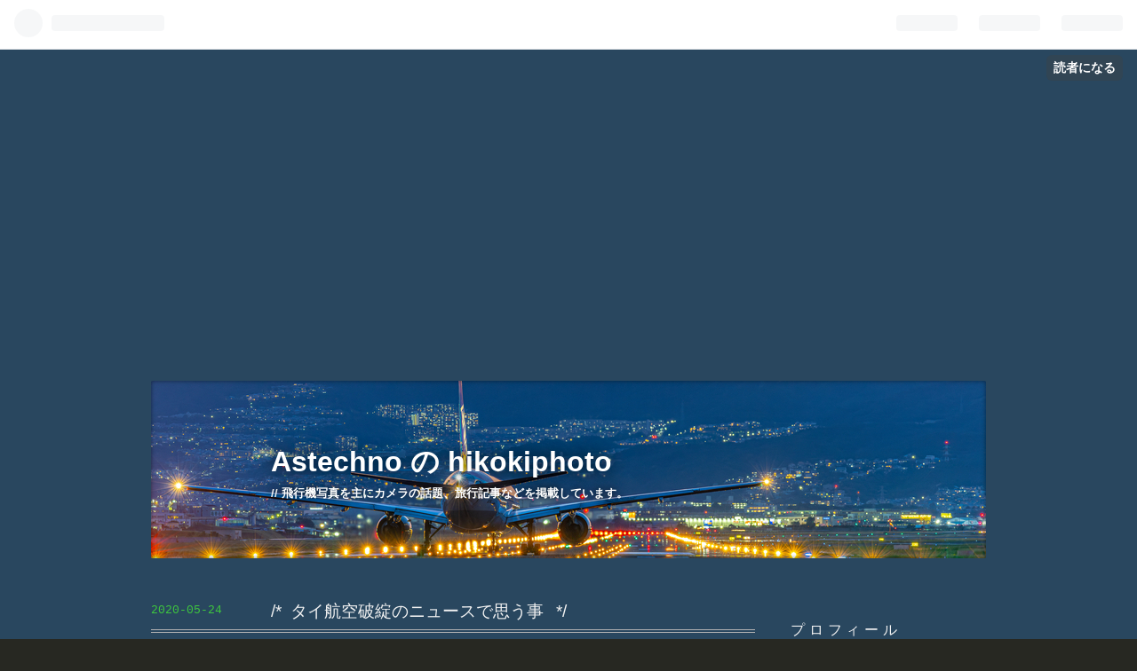

--- FILE ---
content_type: text/html; charset=utf-8
request_url: https://astechno.hatenablog.com/entry/2020/05/24/143103
body_size: 14594
content:
<!DOCTYPE html>
<html
  lang="ja"

data-admin-domain="//blog.hatena.ne.jp"
data-admin-origin="https://blog.hatena.ne.jp"
data-author="Astechno"
data-avail-langs="ja en"
data-blog="astechno.hatenablog.com"
data-blog-host="astechno.hatenablog.com"
data-blog-is-public="1"
data-blog-name="Astechno の hikokiphoto "
data-blog-owner="Astechno"
data-blog-show-ads=""
data-blog-show-sleeping-ads=""
data-blog-uri="https://astechno.hatenablog.com/"
data-blog-uuid="17680117127129029175"
data-blogs-uri-base="https://astechno.hatenablog.com"
data-brand="pro"
data-data-layer="{&quot;hatenablog&quot;:{&quot;admin&quot;:{},&quot;analytics&quot;:{&quot;brand_property_id&quot;:&quot;&quot;,&quot;measurement_id&quot;:&quot;&quot;,&quot;non_sampling_property_id&quot;:&quot;&quot;,&quot;property_id&quot;:&quot;&quot;,&quot;separated_property_id&quot;:&quot;UA-29716941-25&quot;},&quot;blog&quot;:{&quot;blog_id&quot;:&quot;17680117127129029175&quot;,&quot;content_seems_japanese&quot;:&quot;true&quot;,&quot;disable_ads&quot;:&quot;custom_domain&quot;,&quot;enable_ads&quot;:&quot;false&quot;,&quot;enable_keyword_link&quot;:&quot;true&quot;,&quot;entry_show_footer_related_entries&quot;:&quot;true&quot;,&quot;force_pc_view&quot;:&quot;false&quot;,&quot;is_public&quot;:&quot;true&quot;,&quot;is_responsive_view&quot;:&quot;false&quot;,&quot;is_sleeping&quot;:&quot;false&quot;,&quot;lang&quot;:&quot;ja&quot;,&quot;name&quot;:&quot;Astechno \u306e hikokiphoto &quot;,&quot;owner_name&quot;:&quot;Astechno&quot;,&quot;uri&quot;:&quot;https://astechno.hatenablog.com/&quot;},&quot;brand&quot;:&quot;pro&quot;,&quot;page_id&quot;:&quot;entry&quot;,&quot;permalink_entry&quot;:{&quot;author_name&quot;:&quot;Astechno&quot;,&quot;categories&quot;:&quot;&quot;,&quot;character_count&quot;:665,&quot;date&quot;:&quot;2020-05-24&quot;,&quot;entry_id&quot;:&quot;26006613572994051&quot;,&quot;first_category&quot;:&quot;&quot;,&quot;hour&quot;:&quot;14&quot;,&quot;title&quot;:&quot;\u30bf\u30a4\u822a\u7a7a\u7834\u7dbb\u306e\u30cb\u30e5\u30fc\u30b9\u3067\u601d\u3046\u4e8b&quot;,&quot;uri&quot;:&quot;https://astechno.hatenablog.com/entry/2020/05/24/143103&quot;},&quot;pro&quot;:&quot;pro&quot;,&quot;router_type&quot;:&quot;blogs&quot;}}"
data-device="pc"
data-dont-recommend-pro="false"
data-global-domain="https://hatena.blog"
data-globalheader-color="b"
data-globalheader-type="pc"
data-has-touch-view="1"
data-help-url="https://help.hatenablog.com"
data-page="entry"
data-parts-domain="https://hatenablog-parts.com"
data-plus-available="1"
data-pro="true"
data-router-type="blogs"
data-sentry-dsn="https://03a33e4781a24cf2885099fed222b56d@sentry.io/1195218"
data-sentry-environment="production"
data-sentry-sample-rate="0.1"
data-static-domain="https://cdn.blog.st-hatena.com"
data-version="6d1f168243fdc977f4a5ebb79e76af"




  data-initial-state="{}"

  >
  <head prefix="og: http://ogp.me/ns# fb: http://ogp.me/ns/fb# article: http://ogp.me/ns/article#">

  

  
  <meta name="viewport" content="width=device-width, initial-scale=1.0" />


  


  

  <meta name="robots" content="max-image-preview:large" />


  <meta charset="utf-8"/>
  <meta http-equiv="X-UA-Compatible" content="IE=7; IE=9; IE=10; IE=11" />
  <title>タイ航空破綻のニュースで思う事 - Astechno の hikokiphoto </title>

  
  <link rel="canonical" href="https://astechno.hatenablog.com/entry/2020/05/24/143103"/>



  

<meta itemprop="name" content="タイ航空破綻のニュースで思う事 - Astechno の hikokiphoto "/>

  <meta itemprop="image" content="https://cdn.image.st-hatena.com/image/scale/3d664827101be2658640f5eddc9e1a0194d70779/backend=imagemagick;version=1;width=1300/https%3A%2F%2Fcdn-ak.f.st-hatena.com%2Fimages%2Ffotolife%2FA%2FAstechno%2F20200524%2F20200524142708.jpg"/>


  <meta property="og:title" content="タイ航空破綻のニュースで思う事 - Astechno の hikokiphoto "/>
<meta property="og:type" content="article"/>
  <meta property="og:url" content="https://astechno.hatenablog.com/entry/2020/05/24/143103"/>

  <meta property="og:image" content="https://cdn.image.st-hatena.com/image/scale/3d664827101be2658640f5eddc9e1a0194d70779/backend=imagemagick;version=1;width=1300/https%3A%2F%2Fcdn-ak.f.st-hatena.com%2Fimages%2Ffotolife%2FA%2FAstechno%2F20200524%2F20200524142708.jpg"/>

<meta property="og:image:alt" content="タイ航空破綻のニュースで思う事 - Astechno の hikokiphoto "/>
    <meta property="og:description" content="今週、タイのフラッグシップであるタイ国際航空が経営破綻し、いわゆる民事再生手続きに入ったというニュースが入ってきた。昨今のコロナウィルス感染拡大による業績不振が原因という事である程度仕方ないと見られるのが普通だと思う。 しかしこの会社、既に経営的には相当逼迫していつ潰れてもおかしくない状況が続いていたので、ある意味良い言い訳が出来たのかもしれない。 殆ど国営企業であった為、兼ねてから経営改革の必要性を迫られていたが、全くその素振りもなく赤字を垂れ流していたと思われる。 日本ではかつての国鉄、日本航空がそうであった様に経営に国や政府が絡むと本来追及するべき利益は後回しにされ、その場の都合のみが優…" />
<meta property="og:site_name" content="Astechno の hikokiphoto "/>

  <meta property="article:published_time" content="2020-05-24T05:31:03Z" />

      <meta name="twitter:card"  content="summary_large_image" />
    <meta name="twitter:image" content="https://cdn.image.st-hatena.com/image/scale/3d664827101be2658640f5eddc9e1a0194d70779/backend=imagemagick;version=1;width=1300/https%3A%2F%2Fcdn-ak.f.st-hatena.com%2Fimages%2Ffotolife%2FA%2FAstechno%2F20200524%2F20200524142708.jpg" />  <meta name="twitter:title" content="タイ航空破綻のニュースで思う事 - Astechno の hikokiphoto " />    <meta name="twitter:description" content="今週、タイのフラッグシップであるタイ国際航空が経営破綻し、いわゆる民事再生手続きに入ったというニュースが入ってきた。昨今のコロナウィルス感染拡大による業績不振が原因という事である程度仕方ないと見られるのが普通だと思う。 しかしこの会社、既に経営的には相当逼迫していつ潰れてもおかしくない状況が続いていたので、ある意味良い…" />  <meta name="twitter:app:name:iphone" content="はてなブログアプリ" />
  <meta name="twitter:app:id:iphone" content="583299321" />
  <meta name="twitter:app:url:iphone" content="hatenablog:///open?uri=https%3A%2F%2Fastechno.hatenablog.com%2Fentry%2F2020%2F05%2F24%2F143103" />
  
    <meta name="description" content="今週、タイのフラッグシップであるタイ国際航空が経営破綻し、いわゆる民事再生手続きに入ったというニュースが入ってきた。昨今のコロナウィルス感染拡大による業績不振が原因という事である程度仕方ないと見られるのが普通だと思う。 しかしこの会社、既に経営的には相当逼迫していつ潰れてもおかしくない状況が続いていたので、ある意味良い言い訳が出来たのかもしれない。 殆ど国営企業であった為、兼ねてから経営改革の必要性を迫られていたが、全くその素振りもなく赤字を垂れ流していたと思われる。 日本ではかつての国鉄、日本航空がそうであった様に経営に国や政府が絡むと本来追及するべき利益は後回しにされ、その場の都合のみが優…" />
    <meta name="google-site-verification" content="dOxuB55nfKHmUuM0FubK8t99ClLkyYw9DtxI-VdgzLM" />
    <meta name="keywords" content="飛行機写真" />


  
<script
  id="embed-gtm-data-layer-loader"
  data-data-layer-page-specific="{&quot;hatenablog&quot;:{&quot;blogs_permalink&quot;:{&quot;is_blog_sleeping&quot;:&quot;false&quot;,&quot;blog_afc_issued&quot;:&quot;false&quot;,&quot;is_author_pro&quot;:&quot;true&quot;,&quot;entry_afc_issued&quot;:&quot;false&quot;,&quot;has_related_entries_with_elasticsearch&quot;:&quot;true&quot;}}}"
>
(function() {
  function loadDataLayer(elem, attrName) {
    if (!elem) { return {}; }
    var json = elem.getAttribute(attrName);
    if (!json) { return {}; }
    return JSON.parse(json);
  }

  var globalVariables = loadDataLayer(
    document.documentElement,
    'data-data-layer'
  );
  var pageSpecificVariables = loadDataLayer(
    document.getElementById('embed-gtm-data-layer-loader'),
    'data-data-layer-page-specific'
  );

  var variables = [globalVariables, pageSpecificVariables];

  if (!window.dataLayer) {
    window.dataLayer = [];
  }

  for (var i = 0; i < variables.length; i++) {
    window.dataLayer.push(variables[i]);
  }
})();
</script>

<!-- Google Tag Manager -->
<script>(function(w,d,s,l,i){w[l]=w[l]||[];w[l].push({'gtm.start':
new Date().getTime(),event:'gtm.js'});var f=d.getElementsByTagName(s)[0],
j=d.createElement(s),dl=l!='dataLayer'?'&l='+l:'';j.async=true;j.src=
'https://www.googletagmanager.com/gtm.js?id='+i+dl;f.parentNode.insertBefore(j,f);
})(window,document,'script','dataLayer','GTM-P4CXTW');</script>
<!-- End Google Tag Manager -->











  <link rel="shortcut icon" href="https://astechno.hatenablog.com/icon/favicon">
<link rel="apple-touch-icon" href="https://astechno.hatenablog.com/icon/touch">
<link rel="icon" sizes="192x192" href="https://astechno.hatenablog.com/icon/link">

  

<link rel="alternate" type="application/atom+xml" title="Atom" href="https://astechno.hatenablog.com/feed"/>
<link rel="alternate" type="application/rss+xml" title="RSS2.0" href="https://astechno.hatenablog.com/rss"/>

  <link rel="alternate" type="application/json+oembed" href="https://hatena.blog/oembed?url=https%3A%2F%2Fastechno.hatenablog.com%2Fentry%2F2020%2F05%2F24%2F143103&amp;format=json" title="oEmbed Profile of タイ航空破綻のニュースで思う事"/>
<link rel="alternate" type="text/xml+oembed" href="https://hatena.blog/oembed?url=https%3A%2F%2Fastechno.hatenablog.com%2Fentry%2F2020%2F05%2F24%2F143103&amp;format=xml" title="oEmbed Profile of タイ航空破綻のニュースで思う事"/>
  
  <link rel="author" href="http://www.hatena.ne.jp/Astechno/">

  

  
      <link rel="preload" href="https://cdn-ak.f.st-hatena.com/images/fotolife/A/Astechno/20250106/20250106154649.jpg" as="image"/>
      <link rel="preload" href="https://cdn-ak.f.st-hatena.com/images/fotolife/A/Astechno/20200524/20200524142708.jpg" as="image"/>


  
    
<link rel="stylesheet" type="text/css" href="https://cdn.blog.st-hatena.com/css/blog.css?version=6d1f168243fdc977f4a5ebb79e76af"/>

    
  <link rel="stylesheet" type="text/css" href="https://usercss.blog.st-hatena.com/blog_style/17680117127129029175/c953e7fc171c23249dd99cd56bfef0c9b9adca46"/>
  
  

  

  
<script> </script>

  
<style>
  div#google_afc_user,
  div.google-afc-user-container,
  div.google_afc_image,
  div.google_afc_blocklink {
      display: block !important;
  }
</style>


  

  
    <script type="application/ld+json">{"@context":"http://schema.org","@type":"Article","dateModified":"2020-05-24T14:31:03+09:00","datePublished":"2020-05-24T14:31:03+09:00","description":"今週、タイのフラッグシップであるタイ国際航空が経営破綻し、いわゆる民事再生手続きに入ったというニュースが入ってきた。昨今のコロナウィルス感染拡大による業績不振が原因という事である程度仕方ないと見られるのが普通だと思う。 しかしこの会社、既に経営的には相当逼迫していつ潰れてもおかしくない状況が続いていたので、ある意味良い言い訳が出来たのかもしれない。 殆ど国営企業であった為、兼ねてから経営改革の必要性を迫られていたが、全くその素振りもなく赤字を垂れ流していたと思われる。 日本ではかつての国鉄、日本航空がそうであった様に経営に国や政府が絡むと本来追及するべき利益は後回しにされ、その場の都合のみが優…","headline":"タイ航空破綻のニュースで思う事","image":["https://cdn-ak.f.st-hatena.com/images/fotolife/A/Astechno/20200524/20200524142708.jpg"],"mainEntityOfPage":{"@id":"https://astechno.hatenablog.com/entry/2020/05/24/143103","@type":"WebPage"}}</script>

  

  <script async src="https://pagead2.googlesyndication.com/pagead/js/adsbygoogle.js?client=ca-pub-7808478962449016"
     crossorigin="anonymous"></script>

  

</head>

  <body class="page-entry header-image-enable enable-top-editarea enable-bottom-editarea globalheader-ng-enabled">
    

<div id="globalheader-container"
  data-brand="hatenablog"
  
  >
  <iframe id="globalheader" height="37" frameborder="0" allowTransparency="true"></iframe>
</div>


  
  
  
    <nav class="
      blog-controlls
      
    ">
      <div class="blog-controlls-blog-icon">
        <a href="https://astechno.hatenablog.com/">
          <img src="https://cdn.image.st-hatena.com/image/square/181beb83dd04a792581558487f3f05a88c5aea81/backend=imagemagick;height=128;version=1;width=128/https%3A%2F%2Fcdn.user.blog.st-hatena.com%2Fblog_custom_icon%2F154581247%2F1727308412595419" alt="Astechno の hikokiphoto "/>
        </a>
      </div>
      <div class="blog-controlls-title">
        <a href="https://astechno.hatenablog.com/">Astechno の hikokiphoto </a>
      </div>
      <a href="https://blog.hatena.ne.jp/Astechno/astechno.hatenablog.com/subscribe?utm_medium=button&amp;utm_source=blogs_topright_button&amp;utm_campaign=subscribe_blog" class="blog-controlls-subscribe-btn test-blog-header-controlls-subscribe">
        読者になる
      </a>
    </nav>
  

  <div id="container">
    <div id="container-inner">
      <header id="blog-title" data-brand="hatenablog">
  <div id="blog-title-inner" style="background-image: url('https://cdn-ak.f.st-hatena.com/images/fotolife/A/Astechno/20250106/20250106154649.jpg'); background-position: center -244px;">
    <div id="blog-title-content">
      <h1 id="title"><a href="https://astechno.hatenablog.com/">Astechno の hikokiphoto </a></h1>
      
        <h2 id="blog-description">飛行機写真を主にカメラの話題、旅行記事などを掲載しています。</h2>
      
    </div>
  </div>
</header>

      
  <div id="top-editarea">
    <script async src="https://pagead2.googlesyndication.com/pagead/js/adsbygoogle.js"></script>
<script>
  (adsbygoogle = window.adsbygoogle || []).push({
    google_ad_client: "ca-pub-7808478962449016",
    enable_page_level_ads: true
  });
</script>

  </div>


      
      




<div id="content" class="hfeed"
  
  >
  <div id="content-inner">
    <div id="wrapper">
      <div id="main">
        <div id="main-inner">
          

          



          
  
  <!-- google_ad_section_start -->
  <!-- rakuten_ad_target_begin -->
  
  
  

  

  
    
      
        <article class="entry hentry test-hentry js-entry-article date-first autopagerize_page_element chars-800 words-100 mode-html entry-odd" id="entry-26006613572994051" data-keyword-campaign="" data-uuid="26006613572994051" data-publication-type="entry">
  <div class="entry-inner">
    <header class="entry-header">
  
    <div class="date entry-date first">
    <a href="https://astechno.hatenablog.com/archive/2020/05/24" rel="nofollow">
      <time datetime="2020-05-24T05:31:03Z" title="2020-05-24T05:31:03Z">
        <span class="date-year">2020</span><span class="hyphen">-</span><span class="date-month">05</span><span class="hyphen">-</span><span class="date-day">24</span>
      </time>
    </a>
      </div>
  <h1 class="entry-title">
  <a href="https://astechno.hatenablog.com/entry/2020/05/24/143103" class="entry-title-link bookmark">タイ航空破綻のニュースで思う事</a>
</h1>

  
  


  

  

</header>

    


    <div class="entry-content hatenablog-entry">
  
    <p>今週、タイのフラッグシップである<a class="keyword" href="http://d.hatena.ne.jp/keyword/%A5%BF%A5%A4%B9%F1%BA%DD%B9%D2%B6%F5">タイ国際航空</a>が経営破綻し、いわゆる<a class="keyword" href="http://d.hatena.ne.jp/keyword/%CC%B1%BB%F6%BA%C6%C0%B8%BC%EA%C2%B3">民事再生手続</a>きに入ったというニュースが入ってきた。昨今のコロナウィルス感染拡大による業績不振が原因という事である程度仕方ないと見られるのが普通だと思う。　しかしこの会社、既に経営的には相当逼迫していつ潰れてもおかしくない状況が続いていたので、ある意味良い言い訳が出来たのかもしれない。　殆ど<a class="keyword" href="http://d.hatena.ne.jp/keyword/%B9%F1%B1%C4%B4%EB%B6%C8">国営企業</a>であった為、兼ねてから経営改革の必要性を迫られていたが、全くその素振りもなく赤字を垂れ流していたと思われる。　日本ではかつての<a class="keyword" href="http://d.hatena.ne.jp/keyword/%B9%F1%C5%B4">国鉄</a>、<a class="keyword" href="http://d.hatena.ne.jp/keyword/%C6%FC%CB%DC%B9%D2%B6%F5">日本航空</a>がそうであった様に経営に国や政府が絡むと本来追及するべき利益は後回しにされ、その場の都合のみが優先され、結果的に後々その遺産が継承された挙句、このようなことになってしまう。　報道ではタイ航空は今後大幅な人員削減を実施することになるようだが、残して欲しい優秀な人材は是非確保してもらいたい。　以前、CA希望のタイ人女性から聞いた話では、タイ航空に就職するには縁故でないとかなり難しいとの事だった。　つまり、大して能力がなくても、どこかのコネがあれば就職できたようだった。その為、CAの質にはばらつきがあり、ひどいクルーに当たると本当に不愉快な経験をさせられる一方、全く対応の違うクルーに当たる時もあり、会社としてのカラーが統一されていないことを感じていた。同じ地域では、<a class="keyword" href="http://d.hatena.ne.jp/keyword/%A5%B7%A5%F3%A5%AC%A5%DD%A1%BC%A5%EB%B9%D2%B6%F5">シンガポール航空</a>というかなりレベルの高い航空会社があり、少なからず競合する事も多いと思われる。　そうした競争に耐えられるような航空会社に生まれ変わって欲しい。</p>
<p><img src="https://cdn-ak.f.st-hatena.com/images/fotolife/A/Astechno/20200524/20200524142708.jpg" alt="f:id:Astechno:20200524142708j:plain" title="f:id:Astechno:20200524142708j:plain" class="hatena-fotolife" itemprop="image" /></p>
<p> </p>
    
    




    

  
</div>

    
  <footer class="entry-footer">
      <div class="entry-footer-modules" id="entry-footer-primary-modules">      
<div class="hatena-module hatena-module-html">
  <div class="hatena-module-body">
    <hr>
<div class="entry-footer-modules-custom-template">
  <p>"AstechnoのHikokiohoto"をお読みいただきありがとうございます。面白かった、<br>役に立った、と思われましたら、ブックマーク・シェアをしていただければ嬉しいです。</p>
  <div class="social-buttons">
    <div class="social-button-item"><a href="https://b.hatena.ne.jp/entry/" class="hatena-bookmark-button" data-hatena-bookmark-layout="vertical-normal" data-hatena-bookmark-lang="ja" title="このエントリーをはてなブックマークに追加"><img src="https://b.st-hatena.com/images/v4/public/entry-button/button-only@2x.png" alt="このエントリーをはてなブックマークに追加" width="20" height="20" style="border: none;" /></a><script type="text/javascript" src="https://b.st-hatena.com/js/bookmark_button.js" charset="utf-8" async="async"></script></div>
    <div class="social-button-item"><iframe src="https://www.facebook.com/plugins/share_button.php?href=https%3A%2F%2Fastechno.hatenablog.com%2Fentry%2F2020%2F05%2F24%2F143103&amp;layout=box_count&amp;size=small&amp;appId=185584791539774&amp;width=69&amp;height=40" width="69" height="40" style="border:none;overflow:hidden" scrolling="no" frameborder="0" allowfullscreen="true" allow="autoplay; clipboard-write; encrypted-media; picture-in-picture; web-share"></iframe></div>
    <div class="social-button-item"><a href="https://twitter.com/share?ref_src=twsrc%5Etfw" class="twitter-share-button" data-show-count="false">Tweet</a><script async src="https://platform.twitter.com/widgets.js" charset="utf-8"></script></div>
  </div>
</div>
  </div>
</div>
      
<div class="hatena-module hatena-module-html">
  <div class="hatena-module-body">
    <script async src="https://pagead2.googlesyndication.com/pagead/js/adsbygoogle.js?client=ca-pub-7808478962449016"
     crossorigin="anonymous"></script>
<ins class="adsbygoogle"
     style="display:block"
     data-ad-format="autorelaxed"
     data-ad-client="ca-pub-7808478962449016"
     data-ad-slot="7926704513"></ins>
<script>
     (adsbygoogle = window.adsbygoogle || []).push({});
</script>
  </div>
</div>
  </div>
    <div class="entry-tags-wrapper">
  <div class="entry-tags">  </div>
</div>

    <p class="entry-footer-section track-inview-by-gtm" data-gtm-track-json="{&quot;area&quot;: &quot;finish_reading&quot;}">
  <span class="author vcard"><span class="fn" data-load-nickname="1" data-user-name="Astechno" >Astechno</span></span>
  <span class="entry-footer-time"><a href="https://astechno.hatenablog.com/entry/2020/05/24/143103"><time data-relative datetime="2020-05-24T05:31:03Z" title="2020-05-24T05:31:03Z" class="updated">2020-05-24 14:31</time></a></span>
  
  
  
    <span class="
      entry-footer-subscribe
      
    " data-test-blog-controlls-subscribe>
      <a href="https://blog.hatena.ne.jp/Astechno/astechno.hatenablog.com/subscribe?utm_medium=button&amp;utm_campaign=subscribe_blog&amp;utm_source=blogs_entry_footer">
        読者になる
      </a>
    </span>
  
</p>

    
  <div
    class="hatena-star-container"
    data-hatena-star-container
    data-hatena-star-url="https://astechno.hatenablog.com/entry/2020/05/24/143103"
    data-hatena-star-title="タイ航空破綻のニュースで思う事"
    data-hatena-star-variant="profile-icon"
    data-hatena-star-profile-url-template="https://blog.hatena.ne.jp/{username}/"
  ></div>


    
<div class="social-buttons">
  
  
    <div class="social-button-item">
      <a href="https://b.hatena.ne.jp/entry/s/astechno.hatenablog.com/entry/2020/05/24/143103" class="hatena-bookmark-button" data-hatena-bookmark-url="https://astechno.hatenablog.com/entry/2020/05/24/143103" data-hatena-bookmark-layout="vertical-balloon" data-hatena-bookmark-lang="ja" title="この記事をはてなブックマークに追加"><img src="https://b.st-hatena.com/images/entry-button/button-only.gif" alt="この記事をはてなブックマークに追加" width="20" height="20" style="border: none;" /></a>
    </div>
  
  
    <div class="social-button-item">
      <div class="fb-share-button" data-layout="box_count" data-href="https://astechno.hatenablog.com/entry/2020/05/24/143103"></div>
    </div>
  
  
    
    
    <div class="social-button-item">
      <a
          class="entry-share-button entry-share-button-twitter test-share-button-twitter"
          href="https://x.com/intent/tweet?text=%E3%82%BF%E3%82%A4%E8%88%AA%E7%A9%BA%E7%A0%B4%E7%B6%BB%E3%81%AE%E3%83%8B%E3%83%A5%E3%83%BC%E3%82%B9%E3%81%A7%E6%80%9D%E3%81%86%E4%BA%8B+-+Astechno+%E3%81%AE+hikokiphoto+&amp;url=https%3A%2F%2Fastechno.hatenablog.com%2Fentry%2F2020%2F05%2F24%2F143103"
          title="X（Twitter）で投稿する"
        ></a>
    </div>
  
  
  
  
  
  
</div>

    

    <div class="customized-footer">
      

        

          <div class="entry-footer-modules" id="entry-footer-secondary-modules">      
<div class="hatena-module hatena-module-related-entries" >
      
  <!-- Hatena-Epic-has-related-entries-with-elasticsearch:true -->
  <div class="hatena-module-title">
    関連記事
  </div>
  <div class="hatena-module-body">
    <ul class="related-entries hatena-urllist urllist-with-thumbnails">
  
  
    
    <li class="urllist-item related-entries-item">
      <div class="urllist-item-inner related-entries-item-inner">
        
          
                      <a class="urllist-image-link related-entries-image-link" href="https://astechno.hatenablog.com/entry/2024/11/30/075619">
  <img alt="国際線全面復活したドンムアン空港へ" src="https://cdn.image.st-hatena.com/image/square/77bf56a5a40cd5460a88e36524db45fc564aca94/backend=imagemagick;height=100;version=1;width=100/https%3A%2F%2Fcdn-ak.f.st-hatena.com%2Fimages%2Ffotolife%2FA%2FAstechno%2F20241130%2F20241130073044.jpg" class="urllist-image related-entries-image" title="国際線全面復活したドンムアン空港へ" width="100" height="100" loading="lazy">
</a>
            <div class="urllist-date-link related-entries-date-link">
  <a href="https://astechno.hatenablog.com/archive/2024/11/30" rel="nofollow">
    <time datetime="2024-11-29T22:56:19Z" title="2024年11月30日">
      2024-11-30
    </time>
  </a>
</div>

          <a href="https://astechno.hatenablog.com/entry/2024/11/30/075619" class="urllist-title-link related-entries-title-link  urllist-title related-entries-title">国際線全面復活したドンムアン空港へ</a>




          
          

                      <div class="urllist-entry-body related-entries-entry-body">バンコク、ドンムアン空港で飛行機撮影。気温が高く陽炎には苦…</div>
      </div>
    </li>
  
    
    <li class="urllist-item related-entries-item">
      <div class="urllist-item-inner related-entries-item-inner">
        
          
                      <a class="urllist-image-link related-entries-image-link" href="https://astechno.hatenablog.com/entry/2024/04/11/173252">
  <img alt="今年のGWの計画は✈️" src="https://cdn.image.st-hatena.com/image/square/2ce1dfb25d0321a2dada85c23837f002b96eddf6/backend=imagemagick;height=100;version=1;width=100/https%3A%2F%2Fcdn-ak.f.st-hatena.com%2Fimages%2Ffotolife%2FA%2FAstechno%2F20240411%2F20240411072657.jpg" class="urllist-image related-entries-image" title="今年のGWの計画は✈️" width="100" height="100" loading="lazy">
</a>
            <div class="urllist-date-link related-entries-date-link">
  <a href="https://astechno.hatenablog.com/archive/2024/04/11" rel="nofollow">
    <time datetime="2024-04-11T08:32:52Z" title="2024年4月11日">
      2024-04-11
    </time>
  </a>
</div>

          <a href="https://astechno.hatenablog.com/entry/2024/04/11/173252" class="urllist-title-link related-entries-title-link  urllist-title related-entries-title">今年のGWの計画は✈️</a>




          
          

                      <div class="urllist-entry-body related-entries-entry-body">2024年のGW。今年はどこへ行くべきか。国内旅行はどこも渋滞と…</div>
      </div>
    </li>
  
    
    <li class="urllist-item related-entries-item">
      <div class="urllist-item-inner related-entries-item-inner">
        
          
                      <a class="urllist-image-link related-entries-image-link" href="https://astechno.hatenablog.com/entry/2024/03/22/190148">
  <img alt="関西空港の近況について思う事　【雑記】" src="https://cdn.image.st-hatena.com/image/square/9b73ea0aea18d522c9faeb55d68ff251615e3dff/backend=imagemagick;height=100;version=1;width=100/https%3A%2F%2Fcdn-ak.f.st-hatena.com%2Fimages%2Ffotolife%2FA%2FAstechno%2F20240322%2F20240322181534.jpg" class="urllist-image related-entries-image" title="関西空港の近況について思う事　【雑記】" width="100" height="100" loading="lazy">
</a>
            <div class="urllist-date-link related-entries-date-link">
  <a href="https://astechno.hatenablog.com/archive/2024/03/22" rel="nofollow">
    <time datetime="2024-03-22T10:01:48Z" title="2024年3月22日">
      2024-03-22
    </time>
  </a>
</div>

          <a href="https://astechno.hatenablog.com/entry/2024/03/22/190148" class="urllist-title-link related-entries-title-link  urllist-title related-entries-title">関西空港の近況について思う事 【雑記】</a>




          
          

                      <div class="urllist-entry-body related-entries-entry-body">今年で開港30年を迎える関西空港。24時間稼働でき、国内で唯一…</div>
      </div>
    </li>
  
    
    <li class="urllist-item related-entries-item">
      <div class="urllist-item-inner related-entries-item-inner">
        
          
                      <a class="urllist-image-link related-entries-image-link" href="https://astechno.hatenablog.com/entry/2023/10/05/100542">
  <img alt="14年ぶりに成田からタイへ　〜搭乗レビュー" src="https://cdn.image.st-hatena.com/image/square/d5801988ee32b8769bc3d9b5a797281334c74197/backend=imagemagick;height=100;version=1;width=100/https%3A%2F%2Fcdn-ak.f.st-hatena.com%2Fimages%2Ffotolife%2FA%2FAstechno%2F20231004%2F20231004230039.jpg" class="urllist-image related-entries-image" title="14年ぶりに成田からタイへ　〜搭乗レビュー" width="100" height="100" loading="lazy">
</a>
            <div class="urllist-date-link related-entries-date-link">
  <a href="https://astechno.hatenablog.com/archive/2023/10/05" rel="nofollow">
    <time datetime="2023-10-05T01:05:42Z" title="2023年10月5日">
      2023-10-05
    </time>
  </a>
</div>

          <a href="https://astechno.hatenablog.com/entry/2023/10/05/100542" class="urllist-title-link related-entries-title-link  urllist-title related-entries-title">14年ぶりに成田からタイへ 〜搭乗レビュー</a>




          
          

                      <div class="urllist-entry-body related-entries-entry-body">14年ぶりの成田空港からの出国と4年ぶりに利用するタイ航空の搭…</div>
      </div>
    </li>
  
    
    <li class="urllist-item related-entries-item">
      <div class="urllist-item-inner related-entries-item-inner">
        
          
                      <a class="urllist-image-link related-entries-image-link" href="https://astechno.hatenablog.com/entry/2023/08/13/143501">
  <img alt="酷暑🔥でも飛行機撮影　〜関西空港展望デッキ" src="https://cdn.image.st-hatena.com/image/square/c46d1e68d54d8dfcb2e22b64da1171026d172382/backend=imagemagick;height=100;version=1;width=100/https%3A%2F%2Fcdn-ak.f.st-hatena.com%2Fimages%2Ffotolife%2FA%2FAstechno%2F20230813%2F20230813133249.jpg" class="urllist-image related-entries-image" title="酷暑🔥でも飛行機撮影　〜関西空港展望デッキ" width="100" height="100" loading="lazy">
</a>
            <div class="urllist-date-link related-entries-date-link">
  <a href="https://astechno.hatenablog.com/archive/2023/08/13" rel="nofollow">
    <time datetime="2023-08-13T05:35:01Z" title="2023年8月13日">
      2023-08-13
    </time>
  </a>
</div>

          <a href="https://astechno.hatenablog.com/entry/2023/08/13/143501" class="urllist-title-link related-entries-title-link  urllist-title related-entries-title">酷暑🔥でも飛行機撮影 〜関西空港展望デッキ</a>




          
          

                      <div class="urllist-entry-body related-entries-entry-body">8月、立秋を過ぎてお盆休みに入るがますます気温は上昇傾向。大…</div>
      </div>
    </li>
  
</ul>

  </div>
</div>
  </div>
        
  <div class="entry-footer-html"><script async src="https://pagead2.googlesyndication.com/pagead/js/adsbygoogle.js?client=ca-pub-7808478962449016"
     crossorigin="anonymous"></script>
<!-- はてなブログ記事下 -->
<ins class="adsbygoogle"
     style="display:block"
     data-ad-client="ca-pub-7808478962449016"
     data-ad-slot="2035623163"
     data-ad-format="auto"
     data-full-width-responsive="true"></ins>
<script>
     (adsbygoogle = window.adsbygoogle || []).push({});
</script></div>


      
    </div>
    
  <div class="comment-box js-comment-box">
    
    <ul class="comment js-comment">
      <li class="read-more-comments" style="display: none;"><a>もっと読む</a></li>
    </ul>
    
      <a class="leave-comment-title js-leave-comment-title">コメントを書く</a>
    
  </div>

  </footer>

  </div>
</article>

      
      
    
  

  
  <!-- rakuten_ad_target_end -->
  <!-- google_ad_section_end -->
  
  
  
  <div class="pager pager-permalink permalink">
    
      
      <span class="pager-prev">
        <a href="https://astechno.hatenablog.com/entry/2020/05/30/225417" rel="prev">
          <span class="pager-arrow">&laquo; </span>
          快晴の小牧空港（名古屋飛行場）
        </a>
      </span>
    
    
      
      <span class="pager-next">
        <a href="https://astechno.hatenablog.com/entry/2020/04/08/223248" rel="next">
          キャプテンもマスク着用
          <span class="pager-arrow"> &raquo;</span>
        </a>
      </span>
    
  </div>


  



        </div>
      </div>

      <aside id="box1">
  <div id="box1-inner">
  </div>
</aside>

    </div><!-- #wrapper -->

    
<aside id="box2">
  
  <div id="box2-inner">
    
      

<div class="hatena-module hatena-module-profile">
  <div class="hatena-module-title">
    プロフィール
  </div>
  <div class="hatena-module-body">
    
    <a href="https://astechno.hatenablog.com/about" class="profile-icon-link">
      <img src="https://cdn.profile-image.st-hatena.com/users/Astechno/profile.png?1765757670"
      alt="id:Astechno" class="profile-icon" />
    </a>
    

    
    <span class="id">
      <a href="https://astechno.hatenablog.com/about" class="hatena-id-link"><span data-load-nickname="1" data-user-name="Astechno">id:Astechno</span></a>
      
  
  
    <a href="https://blog.hatena.ne.jp/-/pro?plus_via=blog_plus_badge&amp;utm_source=pro_badge&amp;utm_medium=referral&amp;utm_campaign=register_pro" title="はてなブログPro"><i class="badge-type-pro">はてなブログPro</i></a>
  


    </span>
    

    

    
    <div class="profile-description">
      <p>飛行機写真を趣味にする人です。</p>

    </div>
    

    
      <div class="hatena-follow-button-box btn-subscribe js-hatena-follow-button-box"
  
  >

  <a href="#" class="hatena-follow-button js-hatena-follow-button">
    <span class="subscribing">
      <span class="foreground">読者です</span>
      <span class="background">読者をやめる</span>
    </span>
    <span class="unsubscribing" data-track-name="profile-widget-subscribe-button" data-track-once>
      <span class="foreground">読者になる</span>
      <span class="background">読者になる</span>
    </span>
  </a>
  <div class="subscription-count-box js-subscription-count-box">
    <i></i>
    <u></u>
    <span class="subscription-count js-subscription-count">
    </span>
  </div>
</div>

    

    

    <div class="profile-about">
      <a href="https://astechno.hatenablog.com/about">このブログについて</a>
    </div>

  </div>
</div>

    
      <div class="hatena-module hatena-module-search-box">
  <div class="hatena-module-title">
    検索
  </div>
  <div class="hatena-module-body">
    <form class="search-form" role="search" action="https://astechno.hatenablog.com/search" method="get">
  <input type="text" name="q" class="search-module-input" value="" placeholder="記事を検索" required>
  <input type="submit" value="検索" class="search-module-button" />
</form>

  </div>
</div>

    
      <div class="hatena-module hatena-module-links">
  <div class="hatena-module-title">
    リンク
  </div>
  <div class="hatena-module-body">
    <ul class="hatena-urllist">
      
        <li>
          <a href="https://astechno.hatenablog.com/privacy_policy_1">プライバシーポリシー</a>
        </li>
      
        <li>
          <a href="https://instagram.com/Astechno_ver.1/">Instagram</a>
        </li>
      
        <li>
          <a href="https://astechno.hatenadiary.com/">セカンドブログ</a>
        </li>
      
    </ul>
  </div>
</div>

    
      <div class="hatena-module hatena-module-recent-entries ">
  <div class="hatena-module-title">
    <a href="https://astechno.hatenablog.com/archive">
      最新記事
    </a>
  </div>
  <div class="hatena-module-body">
    <ul class="recent-entries hatena-urllist ">
  
  
    
    <li class="urllist-item recent-entries-item">
      <div class="urllist-item-inner recent-entries-item-inner">
        
          
          
          <a href="https://astechno.hatenablog.com/entry/2026/01/21/110122" class="urllist-title-link recent-entries-title-link  urllist-title recent-entries-title">伊丹空港撮影3ヶ所巡り….。　</a>




          
          

                </div>
    </li>
  
    
    <li class="urllist-item recent-entries-item">
      <div class="urllist-item-inner recent-entries-item-inner">
        
          
          
          <a href="https://astechno.hatenablog.com/entry/2026/01/18/153823" class="urllist-title-link recent-entries-title-link  urllist-title recent-entries-title">門外だけど...たまには鉄道撮り　〜米原駅</a>




          
          

                </div>
    </li>
  
    
    <li class="urllist-item recent-entries-item">
      <div class="urllist-item-inner recent-entries-item-inner">
        
          
          
          <a href="https://astechno.hatenablog.com/entry/2026/01/17/140039" class="urllist-title-link recent-entries-title-link  urllist-title recent-entries-title">今年も流し撮りの修練。</a>




          
          

                </div>
    </li>
  
    
    <li class="urllist-item recent-entries-item">
      <div class="urllist-item-inner recent-entries-item-inner">
        
          
          
          <a href="https://astechno.hatenablog.com/entry/2026/01/16/093803" class="urllist-title-link recent-entries-title-link  urllist-title recent-entries-title">ANA A320/321 neoがまたエンジン改修対象に！</a>




          
          

                </div>
    </li>
  
    
    <li class="urllist-item recent-entries-item">
      <div class="urllist-item-inner recent-entries-item-inner">
        
          
          
          <a href="https://astechno.hatenablog.com/entry/2026/01/14/170032" class="urllist-title-link recent-entries-title-link  urllist-title recent-entries-title">ANA C-3PO JET 見納め</a>




          
          

                </div>
    </li>
  
</ul>

          <div class="urllist-see-more recent-entries-see-more">
        <a href="https://astechno.hatenablog.com/archive"  class="urllist-see-more-link recent-entries-see-more-link">
          もっと見る
        </a>
      </div>  </div>
</div>

    
      

<div class="hatena-module hatena-module-archive" data-archive-type="default" data-archive-url="https://astechno.hatenablog.com/archive">
  <div class="hatena-module-title">
    <a href="https://astechno.hatenablog.com/archive">月別アーカイブ</a>
  </div>
  <div class="hatena-module-body">
    
      
        <ul class="hatena-urllist">
          
            <li class="archive-module-year archive-module-year-hidden" data-year="2026">
              <div class="archive-module-button">
                <span class="archive-module-hide-button">▼</span>
                <span class="archive-module-show-button">▶</span>
              </div>
              <a href="https://astechno.hatenablog.com/archive/2026" class="archive-module-year-title archive-module-year-2026">
                2026
              </a>
              <ul class="archive-module-months">
                
                  <li class="archive-module-month">
                    <a href="https://astechno.hatenablog.com/archive/2026/01" class="archive-module-month-title archive-module-month-2026-1">
                      2026 / 1
                    </a>
                  </li>
                
              </ul>
            </li>
          
            <li class="archive-module-year archive-module-year-hidden" data-year="2025">
              <div class="archive-module-button">
                <span class="archive-module-hide-button">▼</span>
                <span class="archive-module-show-button">▶</span>
              </div>
              <a href="https://astechno.hatenablog.com/archive/2025" class="archive-module-year-title archive-module-year-2025">
                2025
              </a>
              <ul class="archive-module-months">
                
                  <li class="archive-module-month">
                    <a href="https://astechno.hatenablog.com/archive/2025/12" class="archive-module-month-title archive-module-month-2025-12">
                      2025 / 12
                    </a>
                  </li>
                
                  <li class="archive-module-month">
                    <a href="https://astechno.hatenablog.com/archive/2025/11" class="archive-module-month-title archive-module-month-2025-11">
                      2025 / 11
                    </a>
                  </li>
                
                  <li class="archive-module-month">
                    <a href="https://astechno.hatenablog.com/archive/2025/10" class="archive-module-month-title archive-module-month-2025-10">
                      2025 / 10
                    </a>
                  </li>
                
                  <li class="archive-module-month">
                    <a href="https://astechno.hatenablog.com/archive/2025/09" class="archive-module-month-title archive-module-month-2025-9">
                      2025 / 9
                    </a>
                  </li>
                
                  <li class="archive-module-month">
                    <a href="https://astechno.hatenablog.com/archive/2025/08" class="archive-module-month-title archive-module-month-2025-8">
                      2025 / 8
                    </a>
                  </li>
                
                  <li class="archive-module-month">
                    <a href="https://astechno.hatenablog.com/archive/2025/07" class="archive-module-month-title archive-module-month-2025-7">
                      2025 / 7
                    </a>
                  </li>
                
                  <li class="archive-module-month">
                    <a href="https://astechno.hatenablog.com/archive/2025/06" class="archive-module-month-title archive-module-month-2025-6">
                      2025 / 6
                    </a>
                  </li>
                
                  <li class="archive-module-month">
                    <a href="https://astechno.hatenablog.com/archive/2025/05" class="archive-module-month-title archive-module-month-2025-5">
                      2025 / 5
                    </a>
                  </li>
                
                  <li class="archive-module-month">
                    <a href="https://astechno.hatenablog.com/archive/2025/04" class="archive-module-month-title archive-module-month-2025-4">
                      2025 / 4
                    </a>
                  </li>
                
                  <li class="archive-module-month">
                    <a href="https://astechno.hatenablog.com/archive/2025/03" class="archive-module-month-title archive-module-month-2025-3">
                      2025 / 3
                    </a>
                  </li>
                
                  <li class="archive-module-month">
                    <a href="https://astechno.hatenablog.com/archive/2025/02" class="archive-module-month-title archive-module-month-2025-2">
                      2025 / 2
                    </a>
                  </li>
                
                  <li class="archive-module-month">
                    <a href="https://astechno.hatenablog.com/archive/2025/01" class="archive-module-month-title archive-module-month-2025-1">
                      2025 / 1
                    </a>
                  </li>
                
              </ul>
            </li>
          
            <li class="archive-module-year archive-module-year-hidden" data-year="2024">
              <div class="archive-module-button">
                <span class="archive-module-hide-button">▼</span>
                <span class="archive-module-show-button">▶</span>
              </div>
              <a href="https://astechno.hatenablog.com/archive/2024" class="archive-module-year-title archive-module-year-2024">
                2024
              </a>
              <ul class="archive-module-months">
                
                  <li class="archive-module-month">
                    <a href="https://astechno.hatenablog.com/archive/2024/12" class="archive-module-month-title archive-module-month-2024-12">
                      2024 / 12
                    </a>
                  </li>
                
                  <li class="archive-module-month">
                    <a href="https://astechno.hatenablog.com/archive/2024/11" class="archive-module-month-title archive-module-month-2024-11">
                      2024 / 11
                    </a>
                  </li>
                
                  <li class="archive-module-month">
                    <a href="https://astechno.hatenablog.com/archive/2024/10" class="archive-module-month-title archive-module-month-2024-10">
                      2024 / 10
                    </a>
                  </li>
                
                  <li class="archive-module-month">
                    <a href="https://astechno.hatenablog.com/archive/2024/09" class="archive-module-month-title archive-module-month-2024-9">
                      2024 / 9
                    </a>
                  </li>
                
                  <li class="archive-module-month">
                    <a href="https://astechno.hatenablog.com/archive/2024/08" class="archive-module-month-title archive-module-month-2024-8">
                      2024 / 8
                    </a>
                  </li>
                
                  <li class="archive-module-month">
                    <a href="https://astechno.hatenablog.com/archive/2024/07" class="archive-module-month-title archive-module-month-2024-7">
                      2024 / 7
                    </a>
                  </li>
                
                  <li class="archive-module-month">
                    <a href="https://astechno.hatenablog.com/archive/2024/06" class="archive-module-month-title archive-module-month-2024-6">
                      2024 / 6
                    </a>
                  </li>
                
                  <li class="archive-module-month">
                    <a href="https://astechno.hatenablog.com/archive/2024/05" class="archive-module-month-title archive-module-month-2024-5">
                      2024 / 5
                    </a>
                  </li>
                
                  <li class="archive-module-month">
                    <a href="https://astechno.hatenablog.com/archive/2024/04" class="archive-module-month-title archive-module-month-2024-4">
                      2024 / 4
                    </a>
                  </li>
                
                  <li class="archive-module-month">
                    <a href="https://astechno.hatenablog.com/archive/2024/03" class="archive-module-month-title archive-module-month-2024-3">
                      2024 / 3
                    </a>
                  </li>
                
                  <li class="archive-module-month">
                    <a href="https://astechno.hatenablog.com/archive/2024/02" class="archive-module-month-title archive-module-month-2024-2">
                      2024 / 2
                    </a>
                  </li>
                
                  <li class="archive-module-month">
                    <a href="https://astechno.hatenablog.com/archive/2024/01" class="archive-module-month-title archive-module-month-2024-1">
                      2024 / 1
                    </a>
                  </li>
                
              </ul>
            </li>
          
            <li class="archive-module-year archive-module-year-hidden" data-year="2023">
              <div class="archive-module-button">
                <span class="archive-module-hide-button">▼</span>
                <span class="archive-module-show-button">▶</span>
              </div>
              <a href="https://astechno.hatenablog.com/archive/2023" class="archive-module-year-title archive-module-year-2023">
                2023
              </a>
              <ul class="archive-module-months">
                
                  <li class="archive-module-month">
                    <a href="https://astechno.hatenablog.com/archive/2023/12" class="archive-module-month-title archive-module-month-2023-12">
                      2023 / 12
                    </a>
                  </li>
                
                  <li class="archive-module-month">
                    <a href="https://astechno.hatenablog.com/archive/2023/11" class="archive-module-month-title archive-module-month-2023-11">
                      2023 / 11
                    </a>
                  </li>
                
                  <li class="archive-module-month">
                    <a href="https://astechno.hatenablog.com/archive/2023/10" class="archive-module-month-title archive-module-month-2023-10">
                      2023 / 10
                    </a>
                  </li>
                
                  <li class="archive-module-month">
                    <a href="https://astechno.hatenablog.com/archive/2023/09" class="archive-module-month-title archive-module-month-2023-9">
                      2023 / 9
                    </a>
                  </li>
                
                  <li class="archive-module-month">
                    <a href="https://astechno.hatenablog.com/archive/2023/08" class="archive-module-month-title archive-module-month-2023-8">
                      2023 / 8
                    </a>
                  </li>
                
                  <li class="archive-module-month">
                    <a href="https://astechno.hatenablog.com/archive/2023/07" class="archive-module-month-title archive-module-month-2023-7">
                      2023 / 7
                    </a>
                  </li>
                
                  <li class="archive-module-month">
                    <a href="https://astechno.hatenablog.com/archive/2023/06" class="archive-module-month-title archive-module-month-2023-6">
                      2023 / 6
                    </a>
                  </li>
                
                  <li class="archive-module-month">
                    <a href="https://astechno.hatenablog.com/archive/2023/05" class="archive-module-month-title archive-module-month-2023-5">
                      2023 / 5
                    </a>
                  </li>
                
                  <li class="archive-module-month">
                    <a href="https://astechno.hatenablog.com/archive/2023/04" class="archive-module-month-title archive-module-month-2023-4">
                      2023 / 4
                    </a>
                  </li>
                
                  <li class="archive-module-month">
                    <a href="https://astechno.hatenablog.com/archive/2023/03" class="archive-module-month-title archive-module-month-2023-3">
                      2023 / 3
                    </a>
                  </li>
                
                  <li class="archive-module-month">
                    <a href="https://astechno.hatenablog.com/archive/2023/02" class="archive-module-month-title archive-module-month-2023-2">
                      2023 / 2
                    </a>
                  </li>
                
                  <li class="archive-module-month">
                    <a href="https://astechno.hatenablog.com/archive/2023/01" class="archive-module-month-title archive-module-month-2023-1">
                      2023 / 1
                    </a>
                  </li>
                
              </ul>
            </li>
          
            <li class="archive-module-year archive-module-year-hidden" data-year="2022">
              <div class="archive-module-button">
                <span class="archive-module-hide-button">▼</span>
                <span class="archive-module-show-button">▶</span>
              </div>
              <a href="https://astechno.hatenablog.com/archive/2022" class="archive-module-year-title archive-module-year-2022">
                2022
              </a>
              <ul class="archive-module-months">
                
                  <li class="archive-module-month">
                    <a href="https://astechno.hatenablog.com/archive/2022/12" class="archive-module-month-title archive-module-month-2022-12">
                      2022 / 12
                    </a>
                  </li>
                
                  <li class="archive-module-month">
                    <a href="https://astechno.hatenablog.com/archive/2022/11" class="archive-module-month-title archive-module-month-2022-11">
                      2022 / 11
                    </a>
                  </li>
                
                  <li class="archive-module-month">
                    <a href="https://astechno.hatenablog.com/archive/2022/10" class="archive-module-month-title archive-module-month-2022-10">
                      2022 / 10
                    </a>
                  </li>
                
                  <li class="archive-module-month">
                    <a href="https://astechno.hatenablog.com/archive/2022/09" class="archive-module-month-title archive-module-month-2022-9">
                      2022 / 9
                    </a>
                  </li>
                
                  <li class="archive-module-month">
                    <a href="https://astechno.hatenablog.com/archive/2022/08" class="archive-module-month-title archive-module-month-2022-8">
                      2022 / 8
                    </a>
                  </li>
                
                  <li class="archive-module-month">
                    <a href="https://astechno.hatenablog.com/archive/2022/07" class="archive-module-month-title archive-module-month-2022-7">
                      2022 / 7
                    </a>
                  </li>
                
                  <li class="archive-module-month">
                    <a href="https://astechno.hatenablog.com/archive/2022/06" class="archive-module-month-title archive-module-month-2022-6">
                      2022 / 6
                    </a>
                  </li>
                
                  <li class="archive-module-month">
                    <a href="https://astechno.hatenablog.com/archive/2022/05" class="archive-module-month-title archive-module-month-2022-5">
                      2022 / 5
                    </a>
                  </li>
                
                  <li class="archive-module-month">
                    <a href="https://astechno.hatenablog.com/archive/2022/04" class="archive-module-month-title archive-module-month-2022-4">
                      2022 / 4
                    </a>
                  </li>
                
                  <li class="archive-module-month">
                    <a href="https://astechno.hatenablog.com/archive/2022/03" class="archive-module-month-title archive-module-month-2022-3">
                      2022 / 3
                    </a>
                  </li>
                
                  <li class="archive-module-month">
                    <a href="https://astechno.hatenablog.com/archive/2022/02" class="archive-module-month-title archive-module-month-2022-2">
                      2022 / 2
                    </a>
                  </li>
                
                  <li class="archive-module-month">
                    <a href="https://astechno.hatenablog.com/archive/2022/01" class="archive-module-month-title archive-module-month-2022-1">
                      2022 / 1
                    </a>
                  </li>
                
              </ul>
            </li>
          
            <li class="archive-module-year archive-module-year-hidden" data-year="2021">
              <div class="archive-module-button">
                <span class="archive-module-hide-button">▼</span>
                <span class="archive-module-show-button">▶</span>
              </div>
              <a href="https://astechno.hatenablog.com/archive/2021" class="archive-module-year-title archive-module-year-2021">
                2021
              </a>
              <ul class="archive-module-months">
                
                  <li class="archive-module-month">
                    <a href="https://astechno.hatenablog.com/archive/2021/12" class="archive-module-month-title archive-module-month-2021-12">
                      2021 / 12
                    </a>
                  </li>
                
                  <li class="archive-module-month">
                    <a href="https://astechno.hatenablog.com/archive/2021/11" class="archive-module-month-title archive-module-month-2021-11">
                      2021 / 11
                    </a>
                  </li>
                
                  <li class="archive-module-month">
                    <a href="https://astechno.hatenablog.com/archive/2021/10" class="archive-module-month-title archive-module-month-2021-10">
                      2021 / 10
                    </a>
                  </li>
                
                  <li class="archive-module-month">
                    <a href="https://astechno.hatenablog.com/archive/2021/09" class="archive-module-month-title archive-module-month-2021-9">
                      2021 / 9
                    </a>
                  </li>
                
                  <li class="archive-module-month">
                    <a href="https://astechno.hatenablog.com/archive/2021/08" class="archive-module-month-title archive-module-month-2021-8">
                      2021 / 8
                    </a>
                  </li>
                
                  <li class="archive-module-month">
                    <a href="https://astechno.hatenablog.com/archive/2021/07" class="archive-module-month-title archive-module-month-2021-7">
                      2021 / 7
                    </a>
                  </li>
                
                  <li class="archive-module-month">
                    <a href="https://astechno.hatenablog.com/archive/2021/05" class="archive-module-month-title archive-module-month-2021-5">
                      2021 / 5
                    </a>
                  </li>
                
                  <li class="archive-module-month">
                    <a href="https://astechno.hatenablog.com/archive/2021/04" class="archive-module-month-title archive-module-month-2021-4">
                      2021 / 4
                    </a>
                  </li>
                
                  <li class="archive-module-month">
                    <a href="https://astechno.hatenablog.com/archive/2021/03" class="archive-module-month-title archive-module-month-2021-3">
                      2021 / 3
                    </a>
                  </li>
                
                  <li class="archive-module-month">
                    <a href="https://astechno.hatenablog.com/archive/2021/01" class="archive-module-month-title archive-module-month-2021-1">
                      2021 / 1
                    </a>
                  </li>
                
              </ul>
            </li>
          
            <li class="archive-module-year archive-module-year-hidden" data-year="2020">
              <div class="archive-module-button">
                <span class="archive-module-hide-button">▼</span>
                <span class="archive-module-show-button">▶</span>
              </div>
              <a href="https://astechno.hatenablog.com/archive/2020" class="archive-module-year-title archive-module-year-2020">
                2020
              </a>
              <ul class="archive-module-months">
                
                  <li class="archive-module-month">
                    <a href="https://astechno.hatenablog.com/archive/2020/12" class="archive-module-month-title archive-module-month-2020-12">
                      2020 / 12
                    </a>
                  </li>
                
                  <li class="archive-module-month">
                    <a href="https://astechno.hatenablog.com/archive/2020/11" class="archive-module-month-title archive-module-month-2020-11">
                      2020 / 11
                    </a>
                  </li>
                
                  <li class="archive-module-month">
                    <a href="https://astechno.hatenablog.com/archive/2020/10" class="archive-module-month-title archive-module-month-2020-10">
                      2020 / 10
                    </a>
                  </li>
                
                  <li class="archive-module-month">
                    <a href="https://astechno.hatenablog.com/archive/2020/09" class="archive-module-month-title archive-module-month-2020-9">
                      2020 / 9
                    </a>
                  </li>
                
                  <li class="archive-module-month">
                    <a href="https://astechno.hatenablog.com/archive/2020/08" class="archive-module-month-title archive-module-month-2020-8">
                      2020 / 8
                    </a>
                  </li>
                
                  <li class="archive-module-month">
                    <a href="https://astechno.hatenablog.com/archive/2020/07" class="archive-module-month-title archive-module-month-2020-7">
                      2020 / 7
                    </a>
                  </li>
                
                  <li class="archive-module-month">
                    <a href="https://astechno.hatenablog.com/archive/2020/06" class="archive-module-month-title archive-module-month-2020-6">
                      2020 / 6
                    </a>
                  </li>
                
                  <li class="archive-module-month">
                    <a href="https://astechno.hatenablog.com/archive/2020/05" class="archive-module-month-title archive-module-month-2020-5">
                      2020 / 5
                    </a>
                  </li>
                
                  <li class="archive-module-month">
                    <a href="https://astechno.hatenablog.com/archive/2020/04" class="archive-module-month-title archive-module-month-2020-4">
                      2020 / 4
                    </a>
                  </li>
                
                  <li class="archive-module-month">
                    <a href="https://astechno.hatenablog.com/archive/2020/03" class="archive-module-month-title archive-module-month-2020-3">
                      2020 / 3
                    </a>
                  </li>
                
                  <li class="archive-module-month">
                    <a href="https://astechno.hatenablog.com/archive/2020/02" class="archive-module-month-title archive-module-month-2020-2">
                      2020 / 2
                    </a>
                  </li>
                
                  <li class="archive-module-month">
                    <a href="https://astechno.hatenablog.com/archive/2020/01" class="archive-module-month-title archive-module-month-2020-1">
                      2020 / 1
                    </a>
                  </li>
                
              </ul>
            </li>
          
            <li class="archive-module-year archive-module-year-hidden" data-year="2019">
              <div class="archive-module-button">
                <span class="archive-module-hide-button">▼</span>
                <span class="archive-module-show-button">▶</span>
              </div>
              <a href="https://astechno.hatenablog.com/archive/2019" class="archive-module-year-title archive-module-year-2019">
                2019
              </a>
              <ul class="archive-module-months">
                
                  <li class="archive-module-month">
                    <a href="https://astechno.hatenablog.com/archive/2019/12" class="archive-module-month-title archive-module-month-2019-12">
                      2019 / 12
                    </a>
                  </li>
                
                  <li class="archive-module-month">
                    <a href="https://astechno.hatenablog.com/archive/2019/11" class="archive-module-month-title archive-module-month-2019-11">
                      2019 / 11
                    </a>
                  </li>
                
                  <li class="archive-module-month">
                    <a href="https://astechno.hatenablog.com/archive/2019/10" class="archive-module-month-title archive-module-month-2019-10">
                      2019 / 10
                    </a>
                  </li>
                
                  <li class="archive-module-month">
                    <a href="https://astechno.hatenablog.com/archive/2019/09" class="archive-module-month-title archive-module-month-2019-9">
                      2019 / 9
                    </a>
                  </li>
                
                  <li class="archive-module-month">
                    <a href="https://astechno.hatenablog.com/archive/2019/08" class="archive-module-month-title archive-module-month-2019-8">
                      2019 / 8
                    </a>
                  </li>
                
                  <li class="archive-module-month">
                    <a href="https://astechno.hatenablog.com/archive/2019/07" class="archive-module-month-title archive-module-month-2019-7">
                      2019 / 7
                    </a>
                  </li>
                
                  <li class="archive-module-month">
                    <a href="https://astechno.hatenablog.com/archive/2019/06" class="archive-module-month-title archive-module-month-2019-6">
                      2019 / 6
                    </a>
                  </li>
                
                  <li class="archive-module-month">
                    <a href="https://astechno.hatenablog.com/archive/2019/05" class="archive-module-month-title archive-module-month-2019-5">
                      2019 / 5
                    </a>
                  </li>
                
              </ul>
            </li>
          
        </ul>
      
    
  </div>
</div>

    
      
<div class="hatena-module hatena-module-html">
    <div class="hatena-module-title">RAKUTEN</div>
  <div class="hatena-module-body">
    <a href="https://rpx.a8.net/svt/ejp?a8mat=35Q273+58QFJM+2HOM+5YRHD&rakuten=y&a8ejpredirect=http%3A%2F%2Fhb.afl.rakuten.co.jp%2Fhgc%2F0ea62065.34400275.0ea62066.204f04c0%2Fa19101295722_35Q273_58QFJM_2HOM_5YRHD%3Fpc%3Dhttp%253A%252F%252Fwww.rakuten.co.jp%252F%26m%3Dhttp%253A%252F%252Fm.rakuten.co.jp%252F" rel="nofollow">
<img src="http://hbb.afl.rakuten.co.jp/hsb/0eb4bbac.29e8057d.0eb4bbaa.95151395/" border="0"></a>
<img border="0" width="1" height="1" src="https://www10.a8.net/0.gif?a8mat=35Q273+58QFJM+2HOM+5YRHD" alt="">

<a href="https://rpx.a8.net/svt/ejp?a8mat=35Q273+58QFJM+2HOM+6HMHT&rakuten=y&a8ejpredirect=http%3A%2F%2Fhb.afl.rakuten.co.jp%2Fhgc%2F0eb4779e.5d30c5ba.0eb4779f.b871e4e3%2Fa19101295722_35Q273_58QFJM_2HOM_6HMHT%3Fpc%3Dhttp%253A%252F%252Ftravel.rakuten.co.jp%252F%26m%3Dhttp%253A%252F%252Ftravel.rakuten.co.jp%252F" rel="nofollow">
<img src="http://hbb.afl.rakuten.co.jp/hsb/0ea7f9a1.a94925f8.0ea7f99d.1ac92fca/153145/" border="0"></a>
<img border="0" width="1" height="1" src="https://www17.a8.net/0.gif?a8mat=35Q273+58QFJM+2HOM+6HMHT" alt="">
  </div>
</div>

    
      
<div class="hatena-module hatena-module-html">
    <div class="hatena-module-title">Amazon</div>
  <div class="hatena-module-body">
    Amazonのアソシエイトとして、AstechnoのHikokiphotoは適格販売により収入を得ています。
  </div>
</div>

    
      
<div class="hatena-module hatena-module-html">
    <div class="hatena-module-title">広告</div>
  <div class="hatena-module-body">
    <a href="https://click.linksynergy.com/fs-bin/click?id=so7HEa0akU8&offerid=1538530.23&type=4&subid=0"><IMG alt="Yogibo(ヨギボー)" border="0" src="https://yogibo.jp/cdn/shop/files/affiliate-yogibo_logo_240x120_bnr.jpg"></a><IMG border="0" width="1" height="1" src="https://ad.linksynergy.com/fs-bin/show?id=so7HEa0akU8&bids=1538530.23&type=4&subid=0">

<a href="https://linksynergy.jrs5.com/fs-bin/click?id=so7HEa0akU8&offerid=347625.1990&type=4&subid=0"><IMG alt="プーマオンラインストア" border="0" src="https://images.puma.net/images/fn/%7Eregional%7EJPN%7Eothers%7EAffiliate%7EAffiliateMail%7E2024%7EYamaguchi%7E0614_swimkids%7ESWIMKIDS_240513_224_150.jpg/fmt/jpg"></a><IMG border="0" width="1" height="1" src="https://ad.linksynergy.com/fs-bin/show?id=so7HEa0akU8&bids=347625.1990&type=4&subid=0">


<a href="https://px.a8.net/svt/ejp?a8mat=45KP43+DVIPBM+5UFU+5Z6WX" rel="nofollow">
<img border="0" width="120" height="60" alt="" src="https://www23.a8.net/svt/bgt?aid=251228451839&wid=001&eno=01&mid=s00000027273001004000&mc=1"></a>
<img border="0" width="1" height="1" src="https://www16.a8.net/0.gif?a8mat=45KP43+DVIPBM+5UFU+5Z6WX" alt="">

  </div>
</div>

    
      
<div class="hatena-module hatena-module-html">
    <div class="hatena-module-title">にほんブログ村</div>
  <div class="hatena-module-body">
    <a href="https://photo.blogmura.com/p_air/ranking/in?p_cid=11173126" target="_blank"><img src="https://b.blogmura.com/photo/p_air/88_31.gif" width="88" height="31" border="0" alt="にほんブログ村 写真ブログ 航空・飛行機写真へ" /></a><br /><a href="https://photo.blogmura.com/p_air/ranking/in?p_cid=11173126" target="_blank">にほんブログ村</a>
  </div>
</div>

    
      
<div class="hatena-module hatena-module-html">
  <div class="hatena-module-body">
    <a href="https://blog.with2.net/link/?id=2106448:4787" title="航空写真ランキング"><img alt="航空写真ランキング" width="200" height="55" src="https://blog.with2.net/img/banner/c/banner_2/br_c_4787_2.gif"></a><br><a href="https://blog.with2.net/link/?id=2106448:4787" title="航空写真ランキング" style="font-size: 0.9em;">航空写真ランキング</a>
  </div>
</div>

    
      
<div class="hatena-module hatena-module-html">
    <div class="hatena-module-title">Xserver</div>
  <div class="hatena-module-body">
    <a href="https://px.a8.net/svt/ejp?a8mat=3TEWT8+FW5L4I+CO4+6CHB5" rel="nofollow">
<img border="0" width="350" height="240" alt="" src="https://www22.a8.net/svt/bgt?aid=230803100961&wid=001&eno=01&mid=s00000001642001066000&mc=1"></a>
<img border="0" width="1" height="1" src="https://www15.a8.net/0.gif?a8mat=3TEWT8+FW5L4I+CO4+6CHB5" alt="">
  </div>
</div>

    
      
<div class="hatena-module hatena-module-html">
    <div class="hatena-module-title">kkday</div>
  <div class="hatena-module-body">
    <a href="https://px.a8.net/svt/ejp?a8mat=3TD99M+QSJ02+52F8+5ZMCH" rel="nofollow">
<img border="0" width="300" height="250" alt="" src="https://www25.a8.net/svt/bgt?aid=230725930045&wid=001&eno=01&mid=s00000023642001006000&mc=1"></a>
<img border="0" width="1" height="1" src="https://www10.a8.net/0.gif?a8mat=3TD99M+QSJ02+52F8+5ZMCH" alt="">
  </div>
</div>

    
      
<div class="hatena-module hatena-module-html">
    <div class="hatena-module-title">DMM FX</div>
  <div class="hatena-module-body">
    <a href="https://px.a8.net/svt/ejp?a8mat=35Q273+59XAR6+1WP2+6EU6P" rel="nofollow">
<img border="0" width="160" height="100" alt="" src="https://www27.a8.net/svt/bgt?aid=191012511319&wid=001&eno=01&mid=s00000008903001077000&mc=1"></a>
<img border="0" width="1" height="1" src="https://www18.a8.net/0.gif?a8mat=35Q273+59XAR6+1WP2+6EU6P" alt="">
  </div>
</div>

    
      <div class="hatena-module hatena-module-links">
  <div class="hatena-module-title">
    お問い合わせ
  </div>
  <div class="hatena-module-body">
    <ul class="hatena-urllist">
      
        <li>
          <a href="https://docs.google.com/forms/d/e/1FAIpQLSeo9llNWM3SlN10uTh6azlUmBMF6tsx7kR19CXS3BItL0O9LQ/viewform?usp=sf_link">お問合せリンク</a>
        </li>
      
    </ul>
  </div>
</div>

    
    
  </div>
</aside>


  </div>
</div>




      

      
  <div id="bottom-editarea">
    <script async src="https://pagead2.googlesyndication.com/pagead/js/adsbygoogle.js?client=ca-pub-7808478962449016"
     crossorigin="anonymous"></script>
<!-- ブログ記事下 -->
<ins class="adsbygoogle"
     style="display:block"
     data-ad-client="ca-pub-7808478962449016"
     data-ad-slot="8322131230"
     data-ad-format="auto"
     data-full-width-responsive="true"></ins>
<script>
     (adsbygoogle = window.adsbygoogle || []).push({});
</script>
  </div>


    </div>
  </div>
  
<footer id="footer" data-brand="hatenablog">
  <div id="footer-inner">
    
      <div style="display:none !important" class="guest-footer js-guide-register test-blogs-register-guide" data-action="guide-register">
  <div class="guest-footer-content">
    <h3>はてなブログをはじめよう！</h3>
    <p>Astechnoさんは、はてなブログを使っています。あなたもはてなブログをはじめてみませんか？</p>
    <div class="guest-footer-btn-container">
      <div  class="guest-footer-btn">
        <a class="btn btn-register js-inherit-ga" href="https://blog.hatena.ne.jp/register?via=200227" target="_blank">はてなブログをはじめる（無料）</a>
      </div>
      <div  class="guest-footer-btn">
        <a href="https://hatena.blog/guide" target="_blank">はてなブログとは</a>
      </div>
    </div>
  </div>
</div>

    
    <address class="footer-address">
      <a href="https://astechno.hatenablog.com/">
        <img src="https://cdn.image.st-hatena.com/image/square/181beb83dd04a792581558487f3f05a88c5aea81/backend=imagemagick;height=128;version=1;width=128/https%3A%2F%2Fcdn.user.blog.st-hatena.com%2Fblog_custom_icon%2F154581247%2F1727308412595419" width="16" height="16" alt="Astechno の hikokiphoto "/>
        <span class="footer-address-name">Astechno の hikokiphoto </span>
      </a>
    </address>
    <p class="services">
      Powered by <a href="https://hatena.blog/">Hatena Blog</a>
      |
        <a href="https://blog.hatena.ne.jp/-/abuse_report?target_url=https%3A%2F%2Fastechno.hatenablog.com%2Fentry%2F2020%2F05%2F24%2F143103" class="report-abuse-link test-report-abuse-link" target="_blank">ブログを報告する</a>
    </p>
  </div>
</footer>


  
  <script async src="https://s.hatena.ne.jp/js/widget/star.js"></script>
  
  
  <script>
    if (typeof window.Hatena === 'undefined') {
      window.Hatena = {};
    }
    if (!Hatena.hasOwnProperty('Star')) {
      Hatena.Star = {
        VERSION: 2,
      };
    }
  </script>


  
    <div id="fb-root"></div>
<script>(function(d, s, id) {
  var js, fjs = d.getElementsByTagName(s)[0];
  if (d.getElementById(id)) return;
  js = d.createElement(s); js.id = id;
  js.src = "//connect.facebook.net/ja_JP/sdk.js#xfbml=1&appId=719729204785177&version=v17.0";
  fjs.parentNode.insertBefore(js, fjs);
}(document, 'script', 'facebook-jssdk'));</script>

  
  

<div class="quote-box">
  <div class="tooltip-quote tooltip-quote-stock">
    <i class="blogicon-quote" title="引用をストック"></i>
  </div>
  <div class="tooltip-quote tooltip-quote-tweet js-tooltip-quote-tweet">
    <a class="js-tweet-quote" target="_blank" data-track-name="quote-tweet" data-track-once>
      <img src="https://cdn.blog.st-hatena.com/images/admin/quote/quote-x-icon.svg?version=6d1f168243fdc977f4a5ebb79e76af" title="引用して投稿する" >
    </a>
  </div>
</div>

<div class="quote-stock-panel" id="quote-stock-message-box" style="position: absolute; z-index: 3000">
  <div class="message-box" id="quote-stock-succeeded-message" style="display: none">
    <p>引用をストックしました</p>
    <button class="btn btn-primary" id="quote-stock-show-editor-button" data-track-name="curation-quote-edit-button">ストック一覧を見る</button>
    <button class="btn quote-stock-close-message-button">閉じる</button>
  </div>

  <div class="message-box" id="quote-login-required-message" style="display: none">
    <p>引用するにはまずログインしてください</p>
    <button class="btn btn-primary" id="quote-login-button">ログイン</button>
    <button class="btn quote-stock-close-message-button">閉じる</button>
  </div>

  <div class="error-box" id="quote-stock-failed-message" style="display: none">
    <p>引用をストックできませんでした。再度お試しください</p>
    <button class="btn quote-stock-close-message-button">閉じる</button>
  </div>

  <div class="error-box" id="unstockable-quote-message-box" style="display: none; position: absolute; z-index: 3000;">
    <p>限定公開記事のため引用できません。</p>
  </div>
</div>

<script type="x-underscore-template" id="js-requote-button-template">
  <div class="requote-button js-requote-button">
    <button class="requote-button-btn tipsy-top" title="引用する"><i class="blogicon-quote"></i></button>
  </div>
</script>



  
  <div id="hidden-subscribe-button" style="display: none;">
    <div class="hatena-follow-button-box btn-subscribe js-hatena-follow-button-box"
  
  >

  <a href="#" class="hatena-follow-button js-hatena-follow-button">
    <span class="subscribing">
      <span class="foreground">読者です</span>
      <span class="background">読者をやめる</span>
    </span>
    <span class="unsubscribing" data-track-name="profile-widget-subscribe-button" data-track-once>
      <span class="foreground">読者になる</span>
      <span class="background">読者になる</span>
    </span>
  </a>
  <div class="subscription-count-box js-subscription-count-box">
    <i></i>
    <u></u>
    <span class="subscription-count js-subscription-count">
    </span>
  </div>
</div>

  </div>

  



    


  <script async src="https://platform.twitter.com/widgets.js" charset="utf-8"></script>

<script src="https://b.st-hatena.com/js/bookmark_button.js" charset="utf-8" async="async"></script>


<script type="text/javascript" src="https://cdn.blog.st-hatena.com/js/external/jquery.min.js?v=1.12.4&amp;version=6d1f168243fdc977f4a5ebb79e76af"></script>







<script src="https://cdn.blog.st-hatena.com/js/texts-ja.js?version=6d1f168243fdc977f4a5ebb79e76af"></script>



  <script id="vendors-js" data-env="production" src="https://cdn.blog.st-hatena.com/js/vendors.js?version=6d1f168243fdc977f4a5ebb79e76af" crossorigin="anonymous"></script>

<script id="hatenablog-js" data-env="production" src="https://cdn.blog.st-hatena.com/js/hatenablog.js?version=6d1f168243fdc977f4a5ebb79e76af" crossorigin="anonymous" data-page-id="entry"></script>


  <script>Hatena.Diary.GlobalHeader.init()</script>







    

    





  </body>
</html>



--- FILE ---
content_type: text/html; charset=utf-8
request_url: https://www.google.com/recaptcha/api2/aframe
body_size: 268
content:
<!DOCTYPE HTML><html><head><meta http-equiv="content-type" content="text/html; charset=UTF-8"></head><body><script nonce="ZqtsDXYOVB8l0pBklYBfLQ">/** Anti-fraud and anti-abuse applications only. See google.com/recaptcha */ try{var clients={'sodar':'https://pagead2.googlesyndication.com/pagead/sodar?'};window.addEventListener("message",function(a){try{if(a.source===window.parent){var b=JSON.parse(a.data);var c=clients[b['id']];if(c){var d=document.createElement('img');d.src=c+b['params']+'&rc='+(localStorage.getItem("rc::a")?sessionStorage.getItem("rc::b"):"");window.document.body.appendChild(d);sessionStorage.setItem("rc::e",parseInt(sessionStorage.getItem("rc::e")||0)+1);localStorage.setItem("rc::h",'1768960906300');}}}catch(b){}});window.parent.postMessage("_grecaptcha_ready", "*");}catch(b){}</script></body></html>